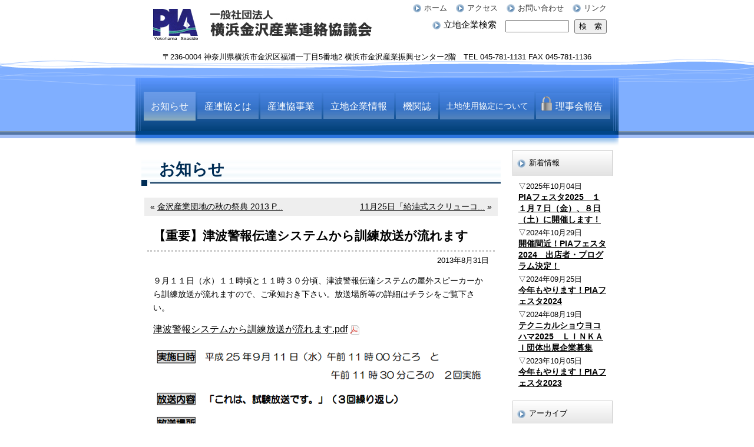

--- FILE ---
content_type: text/html; charset=UTF-8
request_url: http://www.sanrenkyo.jp/archives/5264
body_size: 8062
content:
<!DOCTYPE html>
<html lang="ja">

<meta charset="UTF-8">
<title>  【重要】津波警報伝達システムから訓練放送が流れます | お知らせ | 横浜金沢産業連絡協議会</title>
<meta name="keywords" content="工業団地,産業団地,金沢区,製造業,ものづくり,横浜市,神奈川県" />
<meta name="description" content="横浜金沢産業連絡協議会は、団地産業の振興・発展と、会員企業従業員の福利厚生の充実を図ることなどを目的としています。" />
<link rel="stylesheet" href="http://www.sanrenkyo.jp/wp-content/themes/2010sanrenkyo/style.css" type="text/css" media="all" />

<script type="text/javascript" src="https://ajax.googleapis.com/ajax/libs/jquery/1.7.0/jquery.min.js"></script>
<link href="http://www.sanrenkyo.jp/wp-content/themes/2010sanrenkyo/icon.css" rel="stylesheet" type="text/css" />
<script src="http://www.sanrenkyo.jp/wp-content/themes/2010sanrenkyo/icon.js" language="javascript"></script>
<meta name='robots' content='max-image-preview:large' />
<script type="text/javascript">
/* <![CDATA[ */
window._wpemojiSettings = {"baseUrl":"https:\/\/s.w.org\/images\/core\/emoji\/15.0.3\/72x72\/","ext":".png","svgUrl":"https:\/\/s.w.org\/images\/core\/emoji\/15.0.3\/svg\/","svgExt":".svg","source":{"concatemoji":"http:\/\/www.sanrenkyo.jp\/wp-includes\/js\/wp-emoji-release.min.js?ver=6.5"}};
/*! This file is auto-generated */
!function(i,n){var o,s,e;function c(e){try{var t={supportTests:e,timestamp:(new Date).valueOf()};sessionStorage.setItem(o,JSON.stringify(t))}catch(e){}}function p(e,t,n){e.clearRect(0,0,e.canvas.width,e.canvas.height),e.fillText(t,0,0);var t=new Uint32Array(e.getImageData(0,0,e.canvas.width,e.canvas.height).data),r=(e.clearRect(0,0,e.canvas.width,e.canvas.height),e.fillText(n,0,0),new Uint32Array(e.getImageData(0,0,e.canvas.width,e.canvas.height).data));return t.every(function(e,t){return e===r[t]})}function u(e,t,n){switch(t){case"flag":return n(e,"\ud83c\udff3\ufe0f\u200d\u26a7\ufe0f","\ud83c\udff3\ufe0f\u200b\u26a7\ufe0f")?!1:!n(e,"\ud83c\uddfa\ud83c\uddf3","\ud83c\uddfa\u200b\ud83c\uddf3")&&!n(e,"\ud83c\udff4\udb40\udc67\udb40\udc62\udb40\udc65\udb40\udc6e\udb40\udc67\udb40\udc7f","\ud83c\udff4\u200b\udb40\udc67\u200b\udb40\udc62\u200b\udb40\udc65\u200b\udb40\udc6e\u200b\udb40\udc67\u200b\udb40\udc7f");case"emoji":return!n(e,"\ud83d\udc26\u200d\u2b1b","\ud83d\udc26\u200b\u2b1b")}return!1}function f(e,t,n){var r="undefined"!=typeof WorkerGlobalScope&&self instanceof WorkerGlobalScope?new OffscreenCanvas(300,150):i.createElement("canvas"),a=r.getContext("2d",{willReadFrequently:!0}),o=(a.textBaseline="top",a.font="600 32px Arial",{});return e.forEach(function(e){o[e]=t(a,e,n)}),o}function t(e){var t=i.createElement("script");t.src=e,t.defer=!0,i.head.appendChild(t)}"undefined"!=typeof Promise&&(o="wpEmojiSettingsSupports",s=["flag","emoji"],n.supports={everything:!0,everythingExceptFlag:!0},e=new Promise(function(e){i.addEventListener("DOMContentLoaded",e,{once:!0})}),new Promise(function(t){var n=function(){try{var e=JSON.parse(sessionStorage.getItem(o));if("object"==typeof e&&"number"==typeof e.timestamp&&(new Date).valueOf()<e.timestamp+604800&&"object"==typeof e.supportTests)return e.supportTests}catch(e){}return null}();if(!n){if("undefined"!=typeof Worker&&"undefined"!=typeof OffscreenCanvas&&"undefined"!=typeof URL&&URL.createObjectURL&&"undefined"!=typeof Blob)try{var e="postMessage("+f.toString()+"("+[JSON.stringify(s),u.toString(),p.toString()].join(",")+"));",r=new Blob([e],{type:"text/javascript"}),a=new Worker(URL.createObjectURL(r),{name:"wpTestEmojiSupports"});return void(a.onmessage=function(e){c(n=e.data),a.terminate(),t(n)})}catch(e){}c(n=f(s,u,p))}t(n)}).then(function(e){for(var t in e)n.supports[t]=e[t],n.supports.everything=n.supports.everything&&n.supports[t],"flag"!==t&&(n.supports.everythingExceptFlag=n.supports.everythingExceptFlag&&n.supports[t]);n.supports.everythingExceptFlag=n.supports.everythingExceptFlag&&!n.supports.flag,n.DOMReady=!1,n.readyCallback=function(){n.DOMReady=!0}}).then(function(){return e}).then(function(){var e;n.supports.everything||(n.readyCallback(),(e=n.source||{}).concatemoji?t(e.concatemoji):e.wpemoji&&e.twemoji&&(t(e.twemoji),t(e.wpemoji)))}))}((window,document),window._wpemojiSettings);
/* ]]> */
</script>
<style id='wp-emoji-styles-inline-css' type='text/css'>

	img.wp-smiley, img.emoji {
		display: inline !important;
		border: none !important;
		box-shadow: none !important;
		height: 1em !important;
		width: 1em !important;
		margin: 0 0.07em !important;
		vertical-align: -0.1em !important;
		background: none !important;
		padding: 0 !important;
	}
</style>
<link rel='stylesheet' id='wp-block-library-css' href='http://www.sanrenkyo.jp/wp-includes/css/dist/block-library/style.min.css?ver=6.5' type='text/css' media='all' />
<style id='classic-theme-styles-inline-css' type='text/css'>
/*! This file is auto-generated */
.wp-block-button__link{color:#fff;background-color:#32373c;border-radius:9999px;box-shadow:none;text-decoration:none;padding:calc(.667em + 2px) calc(1.333em + 2px);font-size:1.125em}.wp-block-file__button{background:#32373c;color:#fff;text-decoration:none}
</style>
<style id='global-styles-inline-css' type='text/css'>
body{--wp--preset--color--black: #000000;--wp--preset--color--cyan-bluish-gray: #abb8c3;--wp--preset--color--white: #ffffff;--wp--preset--color--pale-pink: #f78da7;--wp--preset--color--vivid-red: #cf2e2e;--wp--preset--color--luminous-vivid-orange: #ff6900;--wp--preset--color--luminous-vivid-amber: #fcb900;--wp--preset--color--light-green-cyan: #7bdcb5;--wp--preset--color--vivid-green-cyan: #00d084;--wp--preset--color--pale-cyan-blue: #8ed1fc;--wp--preset--color--vivid-cyan-blue: #0693e3;--wp--preset--color--vivid-purple: #9b51e0;--wp--preset--gradient--vivid-cyan-blue-to-vivid-purple: linear-gradient(135deg,rgba(6,147,227,1) 0%,rgb(155,81,224) 100%);--wp--preset--gradient--light-green-cyan-to-vivid-green-cyan: linear-gradient(135deg,rgb(122,220,180) 0%,rgb(0,208,130) 100%);--wp--preset--gradient--luminous-vivid-amber-to-luminous-vivid-orange: linear-gradient(135deg,rgba(252,185,0,1) 0%,rgba(255,105,0,1) 100%);--wp--preset--gradient--luminous-vivid-orange-to-vivid-red: linear-gradient(135deg,rgba(255,105,0,1) 0%,rgb(207,46,46) 100%);--wp--preset--gradient--very-light-gray-to-cyan-bluish-gray: linear-gradient(135deg,rgb(238,238,238) 0%,rgb(169,184,195) 100%);--wp--preset--gradient--cool-to-warm-spectrum: linear-gradient(135deg,rgb(74,234,220) 0%,rgb(151,120,209) 20%,rgb(207,42,186) 40%,rgb(238,44,130) 60%,rgb(251,105,98) 80%,rgb(254,248,76) 100%);--wp--preset--gradient--blush-light-purple: linear-gradient(135deg,rgb(255,206,236) 0%,rgb(152,150,240) 100%);--wp--preset--gradient--blush-bordeaux: linear-gradient(135deg,rgb(254,205,165) 0%,rgb(254,45,45) 50%,rgb(107,0,62) 100%);--wp--preset--gradient--luminous-dusk: linear-gradient(135deg,rgb(255,203,112) 0%,rgb(199,81,192) 50%,rgb(65,88,208) 100%);--wp--preset--gradient--pale-ocean: linear-gradient(135deg,rgb(255,245,203) 0%,rgb(182,227,212) 50%,rgb(51,167,181) 100%);--wp--preset--gradient--electric-grass: linear-gradient(135deg,rgb(202,248,128) 0%,rgb(113,206,126) 100%);--wp--preset--gradient--midnight: linear-gradient(135deg,rgb(2,3,129) 0%,rgb(40,116,252) 100%);--wp--preset--font-size--small: 13px;--wp--preset--font-size--medium: 20px;--wp--preset--font-size--large: 36px;--wp--preset--font-size--x-large: 42px;--wp--preset--spacing--20: 0.44rem;--wp--preset--spacing--30: 0.67rem;--wp--preset--spacing--40: 1rem;--wp--preset--spacing--50: 1.5rem;--wp--preset--spacing--60: 2.25rem;--wp--preset--spacing--70: 3.38rem;--wp--preset--spacing--80: 5.06rem;--wp--preset--shadow--natural: 6px 6px 9px rgba(0, 0, 0, 0.2);--wp--preset--shadow--deep: 12px 12px 50px rgba(0, 0, 0, 0.4);--wp--preset--shadow--sharp: 6px 6px 0px rgba(0, 0, 0, 0.2);--wp--preset--shadow--outlined: 6px 6px 0px -3px rgba(255, 255, 255, 1), 6px 6px rgba(0, 0, 0, 1);--wp--preset--shadow--crisp: 6px 6px 0px rgba(0, 0, 0, 1);}:where(.is-layout-flex){gap: 0.5em;}:where(.is-layout-grid){gap: 0.5em;}body .is-layout-flow > .alignleft{float: left;margin-inline-start: 0;margin-inline-end: 2em;}body .is-layout-flow > .alignright{float: right;margin-inline-start: 2em;margin-inline-end: 0;}body .is-layout-flow > .aligncenter{margin-left: auto !important;margin-right: auto !important;}body .is-layout-constrained > .alignleft{float: left;margin-inline-start: 0;margin-inline-end: 2em;}body .is-layout-constrained > .alignright{float: right;margin-inline-start: 2em;margin-inline-end: 0;}body .is-layout-constrained > .aligncenter{margin-left: auto !important;margin-right: auto !important;}body .is-layout-constrained > :where(:not(.alignleft):not(.alignright):not(.alignfull)){max-width: var(--wp--style--global--content-size);margin-left: auto !important;margin-right: auto !important;}body .is-layout-constrained > .alignwide{max-width: var(--wp--style--global--wide-size);}body .is-layout-flex{display: flex;}body .is-layout-flex{flex-wrap: wrap;align-items: center;}body .is-layout-flex > *{margin: 0;}body .is-layout-grid{display: grid;}body .is-layout-grid > *{margin: 0;}:where(.wp-block-columns.is-layout-flex){gap: 2em;}:where(.wp-block-columns.is-layout-grid){gap: 2em;}:where(.wp-block-post-template.is-layout-flex){gap: 1.25em;}:where(.wp-block-post-template.is-layout-grid){gap: 1.25em;}.has-black-color{color: var(--wp--preset--color--black) !important;}.has-cyan-bluish-gray-color{color: var(--wp--preset--color--cyan-bluish-gray) !important;}.has-white-color{color: var(--wp--preset--color--white) !important;}.has-pale-pink-color{color: var(--wp--preset--color--pale-pink) !important;}.has-vivid-red-color{color: var(--wp--preset--color--vivid-red) !important;}.has-luminous-vivid-orange-color{color: var(--wp--preset--color--luminous-vivid-orange) !important;}.has-luminous-vivid-amber-color{color: var(--wp--preset--color--luminous-vivid-amber) !important;}.has-light-green-cyan-color{color: var(--wp--preset--color--light-green-cyan) !important;}.has-vivid-green-cyan-color{color: var(--wp--preset--color--vivid-green-cyan) !important;}.has-pale-cyan-blue-color{color: var(--wp--preset--color--pale-cyan-blue) !important;}.has-vivid-cyan-blue-color{color: var(--wp--preset--color--vivid-cyan-blue) !important;}.has-vivid-purple-color{color: var(--wp--preset--color--vivid-purple) !important;}.has-black-background-color{background-color: var(--wp--preset--color--black) !important;}.has-cyan-bluish-gray-background-color{background-color: var(--wp--preset--color--cyan-bluish-gray) !important;}.has-white-background-color{background-color: var(--wp--preset--color--white) !important;}.has-pale-pink-background-color{background-color: var(--wp--preset--color--pale-pink) !important;}.has-vivid-red-background-color{background-color: var(--wp--preset--color--vivid-red) !important;}.has-luminous-vivid-orange-background-color{background-color: var(--wp--preset--color--luminous-vivid-orange) !important;}.has-luminous-vivid-amber-background-color{background-color: var(--wp--preset--color--luminous-vivid-amber) !important;}.has-light-green-cyan-background-color{background-color: var(--wp--preset--color--light-green-cyan) !important;}.has-vivid-green-cyan-background-color{background-color: var(--wp--preset--color--vivid-green-cyan) !important;}.has-pale-cyan-blue-background-color{background-color: var(--wp--preset--color--pale-cyan-blue) !important;}.has-vivid-cyan-blue-background-color{background-color: var(--wp--preset--color--vivid-cyan-blue) !important;}.has-vivid-purple-background-color{background-color: var(--wp--preset--color--vivid-purple) !important;}.has-black-border-color{border-color: var(--wp--preset--color--black) !important;}.has-cyan-bluish-gray-border-color{border-color: var(--wp--preset--color--cyan-bluish-gray) !important;}.has-white-border-color{border-color: var(--wp--preset--color--white) !important;}.has-pale-pink-border-color{border-color: var(--wp--preset--color--pale-pink) !important;}.has-vivid-red-border-color{border-color: var(--wp--preset--color--vivid-red) !important;}.has-luminous-vivid-orange-border-color{border-color: var(--wp--preset--color--luminous-vivid-orange) !important;}.has-luminous-vivid-amber-border-color{border-color: var(--wp--preset--color--luminous-vivid-amber) !important;}.has-light-green-cyan-border-color{border-color: var(--wp--preset--color--light-green-cyan) !important;}.has-vivid-green-cyan-border-color{border-color: var(--wp--preset--color--vivid-green-cyan) !important;}.has-pale-cyan-blue-border-color{border-color: var(--wp--preset--color--pale-cyan-blue) !important;}.has-vivid-cyan-blue-border-color{border-color: var(--wp--preset--color--vivid-cyan-blue) !important;}.has-vivid-purple-border-color{border-color: var(--wp--preset--color--vivid-purple) !important;}.has-vivid-cyan-blue-to-vivid-purple-gradient-background{background: var(--wp--preset--gradient--vivid-cyan-blue-to-vivid-purple) !important;}.has-light-green-cyan-to-vivid-green-cyan-gradient-background{background: var(--wp--preset--gradient--light-green-cyan-to-vivid-green-cyan) !important;}.has-luminous-vivid-amber-to-luminous-vivid-orange-gradient-background{background: var(--wp--preset--gradient--luminous-vivid-amber-to-luminous-vivid-orange) !important;}.has-luminous-vivid-orange-to-vivid-red-gradient-background{background: var(--wp--preset--gradient--luminous-vivid-orange-to-vivid-red) !important;}.has-very-light-gray-to-cyan-bluish-gray-gradient-background{background: var(--wp--preset--gradient--very-light-gray-to-cyan-bluish-gray) !important;}.has-cool-to-warm-spectrum-gradient-background{background: var(--wp--preset--gradient--cool-to-warm-spectrum) !important;}.has-blush-light-purple-gradient-background{background: var(--wp--preset--gradient--blush-light-purple) !important;}.has-blush-bordeaux-gradient-background{background: var(--wp--preset--gradient--blush-bordeaux) !important;}.has-luminous-dusk-gradient-background{background: var(--wp--preset--gradient--luminous-dusk) !important;}.has-pale-ocean-gradient-background{background: var(--wp--preset--gradient--pale-ocean) !important;}.has-electric-grass-gradient-background{background: var(--wp--preset--gradient--electric-grass) !important;}.has-midnight-gradient-background{background: var(--wp--preset--gradient--midnight) !important;}.has-small-font-size{font-size: var(--wp--preset--font-size--small) !important;}.has-medium-font-size{font-size: var(--wp--preset--font-size--medium) !important;}.has-large-font-size{font-size: var(--wp--preset--font-size--large) !important;}.has-x-large-font-size{font-size: var(--wp--preset--font-size--x-large) !important;}
.wp-block-navigation a:where(:not(.wp-element-button)){color: inherit;}
:where(.wp-block-post-template.is-layout-flex){gap: 1.25em;}:where(.wp-block-post-template.is-layout-grid){gap: 1.25em;}
:where(.wp-block-columns.is-layout-flex){gap: 2em;}:where(.wp-block-columns.is-layout-grid){gap: 2em;}
.wp-block-pullquote{font-size: 1.5em;line-height: 1.6;}
</style>
<link rel="https://api.w.org/" href="http://www.sanrenkyo.jp/wp-json/" /><link rel="alternate" type="application/json" href="http://www.sanrenkyo.jp/wp-json/wp/v2/posts/5264" /><link rel="EditURI" type="application/rsd+xml" title="RSD" href="http://www.sanrenkyo.jp/xmlrpc.php?rsd" />
<meta name="generator" content="WordPress 6.5" />
<link rel="canonical" href="http://www.sanrenkyo.jp/archives/5264" />
<link rel='shortlink' href='http://www.sanrenkyo.jp/?p=5264' />
<link rel="alternate" type="application/json+oembed" href="http://www.sanrenkyo.jp/wp-json/oembed/1.0/embed?url=http%3A%2F%2Fwww.sanrenkyo.jp%2Farchives%2F5264" />
<link rel="alternate" type="text/xml+oembed" href="http://www.sanrenkyo.jp/wp-json/oembed/1.0/embed?url=http%3A%2F%2Fwww.sanrenkyo.jp%2Farchives%2F5264&#038;format=xml" />
<meta name="generator" content="Custom Login v3.2.15" />
<script type="text/javascript">function initialize() { }</script>
</head>
<body class="post-template-default single single-post postid-5264 single-format-standard category-4" >
<div id="base">
<div id="header">
	<div id="header_menu_01">
	<ul>	<li class="home-item"><a href="http://www.sanrenkyo.jp/" title="ホーム"><img src="http://www.sanrenkyo.jp/wp-content/themes/2010sanrenkyo/images/icon_01.jpg" alt="ホーム" />ホーム</a></li>
		<li class="page_item page-item-22"><a href="http://www.sanrenkyo.jp/_0070"><img src="http://www.sanrenkyo.jp/wp-content/themes/2010sanrenkyo/images/icon_01.jpg" alt="アクセス" />アクセス</a></li>
	<li class="menu_01"><a href="http://www.sanrenkyo.jp/mailform/" title="お問い合わせ"><img src="http://www.sanrenkyo.jp/wp-content/themes/2010sanrenkyo/images/icon_01.jpg" alt="お問い合わせ" />お問い合わせ</a></li>
	<li class="page_item page-item-24"><a href="http://www.sanrenkyo.jp/_0080"><img src="http://www.sanrenkyo.jp/wp-content/themes/2010sanrenkyo/images/icon_01.jpg" alt="リンク" />リンク</a></li>
</ul></div>

	<div id="header_left">
	<h1><a href="http://www.sanrenkyo.jp/" title="横浜金沢産業連絡協議会 会員企業の英知を結集して団地産業の振興・発展、会員従業員の福利厚生の充実を図ります。"><img src="http://www.sanrenkyo.jp/wp-content/themes/2010sanrenkyo/images/logo_01.jpg" alt="横浜金沢産業連絡協議会" /></a></h1></div>
		<div id="header_right"><img src="http://www.sanrenkyo.jp/wp-content/themes/2010sanrenkyo/images/icon_01.jpg" alt="立地企業検索" /><span>立地企業検索</span><form id='feas-searchform-1' action='http://www.sanrenkyo.jp/' method='get'  >
<input type='text' name='s_keyword_0' id='feas_1_0' class='feas_archive_freeword' value=''   />
<input type='submit' name='searchbutton' id='feas-submit-button-1' class='feas-submit-button' value='検　索' />

<input type='hidden' name='csp' value='search_add' />
<input type='hidden' name='feadvns_max_line_1' value='1' />
<input type='hidden' name='fe_form_no' value='1' />
</form>
</div>
	
	<div id="header-bottom">〒236-0004 神奈川県横浜市金沢区福浦一丁目5番地2 横浜市金沢産業振興センター2階　TEL 045-781-1131 FAX 045-781-1136</div></div>

<div id="menu_02_common">	<ul>	<li class="cat-item cat-item-4"><a href="http://www.sanrenkyo.jp/menu/_1000">お知らせ</a>
</li>
<li class="page_item page-item-2"><a href="http://www.sanrenkyo.jp/_0010">産連協とは</a></li>
	<li class="cat-item cat-item-11"><a href="http://www.sanrenkyo.jp/menu/_0020">産連協事業</a>
</li>
<li class="page_item page-item-26"><a href="http://www.sanrenkyo.jp/_0030">立地企業情報</a></li>
	<li class="cat-item cat-item-5"><a href="http://www.sanrenkyo.jp/menu/_0040">機関誌</a>
</li>
<li class="page_item page-item-64"><a href="http://www.sanrenkyo.jp/_0050">土地使用協定について</a></li>
	<li class="cat-item cat-item-6"><a href="http://www.sanrenkyo.jp/menu/_0060">理事会報告</a>
</li>
</ul></div>

<div id="main">
<div id="content">




<div class="narrowcolumn">

	
		<h1 class="title">お知らせ</h1>

		<div class="navigation_top">
			<div class="alignleft"><p>&laquo; <a href="http://www.sanrenkyo.jp/archives/5235" title="金沢産業団地の秋の祭典 2013 PIAフェスタ 10月4日（金）～5日（土）開催！">金沢産業団地の秋の祭典 2013 P...</a></p></div>
			<div class="alignright"><p><a href="http://www.sanrenkyo.jp/archives/5275" title="11月25日「給油式スクリューコンプレッサーシステム省エネセミナー」を開催します！">11月25日「給油式スクリューコ...</a> &raquo;</p></div></div>

		<div class="post-5264 post type-post status-publish format-standard hentry category-_1000" id="post-5264">
		<h3 class="post_title">【重要】津波警報伝達システムから訓練放送が流れます</h3>
		<div class="the_time"><p>2013年8月31日</p></div>
		<div class="entry"><p>９月１１日（水）１１時頃と１１時３０分頃、津波警報伝達システムの屋外スピーカーから訓練放送が流れますので、ご承知おき下さい。放送場所等の詳細はチラシをご覧下さい。</p>
<div id="scid:71DAE225-7A86-476b-AB02-93AD817CAA63:6a4efe0f-ebcf-4228-ad21-f1b2fc2ed2b4" class="wlWriterEditableSmartContent" style="float: none; padding-bottom: 0px; padding-top: 0px; padding-left: 0px; margin: 0px; display: inline; padding-right: 0px"><a href="http://www.sanrenkyo.jp/wp-content/uploads/2013/08/shiken.pdf" target="_blank">津波警報システムから訓練放送が流れます.pdf</a></div>
<p><a href="http://www.sanrenkyo.jp/wp-content/uploads/2013/08/image2.png"><img fetchpriority="high" decoding="async" title="image" style="border-top: 0px; border-right: 0px; background-image: none; border-bottom: 0px; padding-top: 0px; padding-left: 0px; border-left: 0px; display: inline; padding-right: 0px" border="0" alt="image" src="http://www.sanrenkyo.jp/wp-content/uploads/2013/08/image_thumb2.png" width="560" height="551" /></a></p>
</div></div>

		<div class="navigation_bottom">
			<div class="alignleft"><p>&laquo; <a href="http://www.sanrenkyo.jp/archives/5235" title="金沢産業団地の秋の祭典 2013 PIAフェスタ 10月4日（金）～5日（土）開催！">金沢産業団地の秋の祭典 2013 P...</a></p></div>
			<div class="alignright"><p><a href="http://www.sanrenkyo.jp/archives/5275" title="11月25日「給油式スクリューコンプレッサーシステム省エネセミナー」を開催します！">11月25日「給油式スクリューコ...</a> &raquo;</p></div></div>

	



</div>
<div id="sidebar">
<ul class="side_menu_common">
<li id="execphp-2" class="widget widget_execphp">			<div class="execphpwidget"></div>
		</li>
<li id="execphp-3" class="widget widget_execphp">			<div class="execphpwidget"></div>
		</li>
<li id="execphp-4" class="widget widget_execphp">			<div class="execphpwidget"></div>
		</li>
<li id="execphp-5" class="widget widget_execphp">			<div class="execphpwidget"><div class="title_01">新着情報</div>
<div class="sidebar_newentry">
<ul>
<li class="post-6663 post type-post status-publish format-standard hentry category-_1000" id="post-6663">
	▽2025年10月04日	<h2> <a href="http://www.sanrenkyo.jp/archives/6663" rel="bookmark">PIAフェスタ2025　１１月７日（金）、８日（土）に開催します！</a></h2></li>
<li class="post-6620 post type-post status-publish format-standard hentry category-_1000" id="post-6620">
	▽2024年10月29日	<h2> <a href="http://www.sanrenkyo.jp/archives/6620" rel="bookmark">開催間近！PIAフェスタ2024　出店者・プログラム決定！</a></h2></li>
<li class="post-6606 post type-post status-publish format-standard hentry category-_1000" id="post-6606">
	▽2024年09月25日	<h2> <a href="http://www.sanrenkyo.jp/archives/6606" rel="bookmark">今年もやります！PIAフェスタ2024</a></h2></li>
<li class="post-6599 post type-post status-publish format-standard hentry category-_1000" id="post-6599">
	▽2024年08月19日	<h2> <a href="http://www.sanrenkyo.jp/archives/6599" rel="bookmark">テクニカルショウヨコハマ2025　ＬＩＮＫＡＩ団体出展企業募集</a></h2></li>
<li class="post-6537 post type-post status-publish format-standard hentry category-_1000" id="post-6537">
	▽2023年10月05日	<h2> <a href="http://www.sanrenkyo.jp/archives/6537" rel="bookmark">今年もやります！PIAフェスタ2023</a></h2></li>
</ul>
</div>
</div>
		</li>
<li id="execphp-6" class="widget widget_execphp">			<div class="execphpwidget"><div class="title_02">
アーカイブ</div>
<ul class="archives">
	<li><a href='http://www.sanrenkyo.jp/archives/date/2025/10?cat=4'>2025年10月</a>&nbsp;(1)</li>
	<li><a href='http://www.sanrenkyo.jp/archives/date/2024/10?cat=4'>2024年10月</a>&nbsp;(1)</li>
	<li><a href='http://www.sanrenkyo.jp/archives/date/2024/09?cat=4'>2024年9月</a>&nbsp;(1)</li>
	<li><a href='http://www.sanrenkyo.jp/archives/date/2024/08?cat=4'>2024年8月</a>&nbsp;(1)</li>
	<li><a href='http://www.sanrenkyo.jp/archives/date/2023/10?cat=4'>2023年10月</a>&nbsp;(1)</li>
	<li><a href='http://www.sanrenkyo.jp/archives/date/2022/10?cat=4'>2022年10月</a>&nbsp;(1)</li>
	<li><a href='http://www.sanrenkyo.jp/archives/date/2020/09?cat=4'>2020年9月</a>&nbsp;(1)</li>
	<li><a href='http://www.sanrenkyo.jp/archives/date/2018/10?cat=4'>2018年10月</a>&nbsp;(1)</li>
	<li><a href='http://www.sanrenkyo.jp/archives/date/2018/09?cat=4'>2018年9月</a>&nbsp;(2)</li>
	<li><a href='http://www.sanrenkyo.jp/archives/date/2018/02?cat=4'>2018年2月</a>&nbsp;(1)</li>
	<li><a href='http://www.sanrenkyo.jp/archives/date/2017/10?cat=4'>2017年10月</a>&nbsp;(1)</li>
	<li><a href='http://www.sanrenkyo.jp/archives/date/2017/02?cat=4'>2017年2月</a>&nbsp;(1)</li>
	<li><a href='http://www.sanrenkyo.jp/archives/date/2016/10?cat=4'>2016年10月</a>&nbsp;(1)</li>
	<li><a href='http://www.sanrenkyo.jp/archives/date/2016/01?cat=4'>2016年1月</a>&nbsp;(1)</li>
	<li><a href='http://www.sanrenkyo.jp/archives/date/2015/10?cat=4'>2015年10月</a>&nbsp;(2)</li>
	<li><a href='http://www.sanrenkyo.jp/archives/date/2015/08?cat=4'>2015年8月</a>&nbsp;(2)</li>
	<li><a href='http://www.sanrenkyo.jp/archives/date/2015/02?cat=4'>2015年2月</a>&nbsp;(3)</li>
	<li><a href='http://www.sanrenkyo.jp/archives/date/2014/10?cat=4'>2014年10月</a>&nbsp;(1)</li>
	<li><a href='http://www.sanrenkyo.jp/archives/date/2014/02?cat=4'>2014年2月</a>&nbsp;(2)</li>
	<li><a href='http://www.sanrenkyo.jp/archives/date/2014/01?cat=4'>2014年1月</a>&nbsp;(1)</li>
	<li><a href='http://www.sanrenkyo.jp/archives/date/2013/11?cat=4'>2013年11月</a>&nbsp;(2)</li>
	<li><a href='http://www.sanrenkyo.jp/archives/date/2013/08?cat=4'>2013年8月</a>&nbsp;(2)</li>
	<li><a href='http://www.sanrenkyo.jp/archives/date/2012/10?cat=4'>2012年10月</a>&nbsp;(1)</li>
	<li><a href='http://www.sanrenkyo.jp/archives/date/2012/09?cat=4'>2012年9月</a>&nbsp;(4)</li>
	<li><a href='http://www.sanrenkyo.jp/archives/date/2012/07?cat=4'>2012年7月</a>&nbsp;(3)</li>
	<li><a href='http://www.sanrenkyo.jp/archives/date/2012/06?cat=4'>2012年6月</a>&nbsp;(2)</li>
	<li><a href='http://www.sanrenkyo.jp/archives/date/2012/04?cat=4'>2012年4月</a>&nbsp;(4)</li>
	<li><a href='http://www.sanrenkyo.jp/archives/date/2012/03?cat=4'>2012年3月</a>&nbsp;(3)</li>
	<li><a href='http://www.sanrenkyo.jp/archives/date/2012/02?cat=4'>2012年2月</a>&nbsp;(2)</li>
	<li><a href='http://www.sanrenkyo.jp/archives/date/2011/12?cat=4'>2011年12月</a>&nbsp;(1)</li>
	<li><a href='http://www.sanrenkyo.jp/archives/date/2011/09?cat=4'>2011年9月</a>&nbsp;(2)</li>
	<li><a href='http://www.sanrenkyo.jp/archives/date/2011/03?cat=4'>2011年3月</a>&nbsp;(3)</li>
	<li><a href='http://www.sanrenkyo.jp/archives/date/2010/09?cat=4'>2010年9月</a>&nbsp;(2)</li>
	<li><a href='http://www.sanrenkyo.jp/archives/date/2010/08?cat=4'>2010年8月</a>&nbsp;(2)</li>
	<li><a href='http://www.sanrenkyo.jp/archives/date/2010/04?cat=4'>2010年4月</a>&nbsp;(2)</li>
</ul>
</div>
		</li>
<li id="execphp-7" class="widget widget_execphp">			<div class="execphpwidget"><ul><li class="home-item"><a href="http://www.sanrenkyo.jp/">ホーム</a></li></ul></div>
		</li>
<li id="execphp-8" class="widget widget_execphp">			<div class="execphpwidget"><ul class="menu"><li class="maps"><a href="http://www.sanrenkyo.jp/?page_id=26">全体ブロックマップ</a></li><li class="page_item page-item-62"><a href="http://www.sanrenkyo.jp/_0030/_0031">50音順表示</a></li>
<li class="page_item page-item-63"><a href="http://www.sanrenkyo.jp/_0030/_0032">キーワード検索</a></li>
</ul>
<ul><li class="page_item page-item-29"><a href="http://www.sanrenkyo.jp/_0030/01block">1ブロック</a></li>
<li class="page_item page-item-30"><a href="http://www.sanrenkyo.jp/_0030/02block">2ブロック</a></li>
<li class="page_item page-item-31"><a href="http://www.sanrenkyo.jp/_0030/03block">3ブロック</a></li>
<li class="page_item page-item-32"><a href="http://www.sanrenkyo.jp/_0030/04block">4ブロック</a></li>
<li class="page_item page-item-37"><a href="http://www.sanrenkyo.jp/_0030/05block">5ブロック</a></li>
<li class="page_item page-item-39"><a href="http://www.sanrenkyo.jp/_0030/06block">6ブロック</a></li>
<li class="page_item page-item-41"><a href="http://www.sanrenkyo.jp/_0030/07block">7ブロック</a></li>
<li class="page_item page-item-43"><a href="http://www.sanrenkyo.jp/_0030/08block">8ブロック</a></li>
<li class="page_item page-item-45"><a href="http://www.sanrenkyo.jp/_0030/09block">9ブロック</a></li>
</ul>
<ul><li class="page_item page-item-47"><a href="http://www.sanrenkyo.jp/_0030/10block">10ブロック</a></li>
<li class="page_item page-item-49"><a href="http://www.sanrenkyo.jp/_0030/11block">11ブロック</a></li>
<li class="page_item page-item-51"><a href="http://www.sanrenkyo.jp/_0030/12block">12ブロック</a></li>
<li class="page_item page-item-53"><a href="http://www.sanrenkyo.jp/_0030/13block">13ブロック</a></li>
<li class="page_item page-item-55"><a href="http://www.sanrenkyo.jp/_0030/14block">14ブロック</a></li>
<li class="page_item page-item-57"><a href="http://www.sanrenkyo.jp/_0030/15block">15ブロック</a></li>
<li class="page_item page-item-59"><a href="http://www.sanrenkyo.jp/_0030/16block">16ブロック</a></li>
</ul>
</div>
		</li>
</ul></div>
</div></div><div id="footer"><p class="copyright">Copyright &copy; 2010 横浜金沢産業連絡協議会 All Rights Reserved.</p></div></div>
<script type="text/javascript" src="http://www.sanrenkyo.jp/wp-includes/js/jquery/jquery.min.js?ver=3.7.1" id="jquery-core-js"></script>
<script type="text/javascript" src="http://www.sanrenkyo.jp/wp-includes/js/jquery/jquery-migrate.min.js?ver=3.4.1" id="jquery-migrate-js"></script>
<script type="text/javascript" src="http://www.sanrenkyo.jp/wp-includes/js/dist/vendor/wp-polyfill-inert.min.js?ver=3.1.2" id="wp-polyfill-inert-js"></script>
<script type="text/javascript" src="http://www.sanrenkyo.jp/wp-includes/js/dist/vendor/regenerator-runtime.min.js?ver=0.14.0" id="regenerator-runtime-js"></script>
<script type="text/javascript" src="http://www.sanrenkyo.jp/wp-includes/js/dist/vendor/wp-polyfill.min.js?ver=3.15.0" id="wp-polyfill-js"></script>
<script type="text/javascript" src="http://www.sanrenkyo.jp/wp-includes/js/dist/hooks.min.js?ver=2810c76e705dd1a53b18" id="wp-hooks-js"></script>
<script type="text/javascript" src="http://www.sanrenkyo.jp/wp-content/plugins/fe-advanced-search/feas.js?ver=1.0" id="feas-js"></script>
<script type="text/javascript" src="http://www.sanrenkyo.jp/wp-content/plugins/fe-advanced-search/ajax_filtering.js?ver=1.1" id="ajax_filtering-js"></script>
<script type="text/javascript">
<!--
document.write("<img src='http://www.sanrenkyo.jp/acc/acclog.cgi?");
document.write("referrer="+document.referrer+"&");
document.write("width="+screen.width+"&");
document.write("height="+screen.height+"&");
document.write("color="+screen.colorDepth+"'>");
// -->
</script>
</body>
</html>

--- FILE ---
content_type: text/css
request_url: http://www.sanrenkyo.jp/wp-content/themes/2010sanrenkyo/style.css
body_size: 8596
content:
@charset "utf-8";
/*
Theme Name: 産連協
Theme URI: http://www.sanrenkyo.jp/
Description: 専用テンプレート
Author: KKI
Author URI: http://www.kki.co.jp/
*/

/*　共通　*/
p, table th, table td {
	line-height: 150%;
	}

a, a:link {
	color: #000000;
	}
a:visited {
	color: #000000;
	}
a:active {
	color: #000000;
	}
a:hover {
	color: #FF0000;
	text-decoration: underline;
	}

img {
	border: none;
	}

.alignright {
	float: right;
	}

.alignleft {
	float: left;
	}

h1, h2, h3, h4, h5, h6, ul, ol, p, span, small, table, address, select,
.countdown, .member, .time, .reg, .wlWriterEditableSmartContent, #header-bottom {
	font-family: "Osaka", "メイリオ", "Meiryo", "ＭＳ Ｐゴシック", sans-serif;
	}

h1, h2, h3, h4, h5, h6, hr {
	clear: both;
	}

h1 {
	font-size: 200%;
	}

h2 {
	font-size: 180%;
	}

h3 {
	font-size: 160%;
	}

h4 {
	font-size: 140%;
	}

h5 {
	font-size: 120%;
	}

h6 {
	font-size: 120%;
	}

p font {
	line-height: 130%;
	}

.new_up_new {
	color: red;
	font-size: 70%;
	font-weight: normal;
	margin-right: 5px;
	}

.new_up_up {
	color: blue;
	font-size: 70%;
	font-weight: normal;
	margin-right: 5px;
	}

.error {
	color: #FF0000;
	font-size: 120%;
	margin: 35px auto 0px 15px;
	padding: 0px 0px 0px 0px;
	}

.member {
/*border: 1px solid #EEEEEE;*/
	width: 800px;
	height: 100%;
	color: #FF0000;
	font-size: 80%;
	text-align: right;
	margin: 0px auto 0px auto;
	padding: 5px 20px 5px 0px;
	background: #FFECEC;
	}

#base:after, #main:after, #content:after, .widecolumn:after, .narrowcolumn:after,
#header:after, #sidebar:after, #footer:after,
#menu_02_common:after, #menu_02_home:after,
.navigation_top:after, .navigation_bottom:after,
.post:after, .entry:after, .post_thumb:after, .post_thumb_none:after,
.menu-content-menu-container:after,
.menu-50-list-container:after,
body.page .widecolumn .block:after,
body.page.page-id-62 .widecolumn .left:after,
body.page.page-id-62 .widecolumn .center:after,
body.page.page-id-62 .widecolumn .right:after,
body.page .widecolumn ol.block_list_01:after,
body.page .widecolumn ol.block_list_02:after,
body.page .widecolumn ol.block_list_03:after,
body.page .widecolumn ol.block_list_04:after {
	content: "";
	display: block;
	clear: both;
	}

body {
	margin: 0px auto 0px auto;
	padding: 0px 0px 0px 0px;
/*	background-position: 0px 20px;*/
	}

#base {
/*border: 1px solid #EEEEEE;*/
/*	width: 820px;*/
	height: 100%;
	margin: 0px auto 0px auto;
	padding: 0px 0px 0px 0px;
	background: url(http://www.sanrenkyo.jp/wp-content/themes/2010sanrenkyo/images/bg_body.jpg) top repeat-x;
	}

#main {
/*border: 1px solid #CCCCCC;*/
	clear: both;
	width: 820px;
	height: 100%;
	margin: 0px auto 0px auto;
	padding: 0px 0px 0px 0px;
	}

#content {
/*border: 1px solid #EEEEEE;*/
/*	width: 810px;*/
	height: 100%;
	margin: 0px auto 0px auto;
	padding: 0px 0px 0px 0px;
	}

.widecolumn {
/*border: 1px solid #EEEEEE;*/
	height: 100%;
	margin: 0px 10px 0px 10px;
	padding: 0px 0px 0px 0px;
	}

.narrowcolumn {
/*border: 1px solid #EEEEEE;*/
	float: left;
	width: 610px;
	height: 100%;
	margin: 0px 10px 0px 10px;
	padding: 0px 0px 0px 0px;
	}

.wlWriterEditableSmartContent a {
	margin: 0px 10px 0px 10px;
	}



/*　ヘッダー　*/
#header {
/*border: 1px solid #FF0000;*/
	width: 820px;
	height: 133px;
	margin: 0px auto 0px auto;
	padding: 0px 0px 0px 0px;
	}

/*　ヘッダー・上部メニュー　*/
#header #header_menu_01 {
/*border: 1px solid #EEEEEE;*/
/*	height: 100%;*/
	float: right;
	width: 390px;
	margin: 0px auto 0px auto;
	padding: 5px 0px 0px 0px;
	}

#header #header_menu_01 ul {
	float: right;
	list-style-type: none;
	margin: 0px 20px 0px auto;
	padding: 0px 0px 0px 0px;
	}

#header #header_menu_01 ul li {
/*border: 1px solid #FF0000;*/
	float: left;
/*	height: 23px;*/
	font-size: 13px;
/*	text-align: center;*/
	margin: 0px auto 0px 15px;
	padding: 0px 0px 0px 0px;
	}

#header #header_menu_01 ul li img {
	vertical-align: middle;
	margin: 0px 5px 0px auto;
	padding: 0px 0px 2px 0px;
	}

#header #header_menu_01 ul li a,
#header #header_menu_01 ul li a:link,
#header #header_menu_01 ul li a:visited,
#header #header_menu_01 ul a:active {
	color: #333333;
	text-decoration: none;
	}

#header #header_menu_01 ul li.page_item.current_page_item a,
#header #header_menu_01 ul li.page_item.current_page_item a:link,
#header #header_menu_01 ul li.page_item.current_page_item a:visited,
#header #header_menu_01 ul li.page_item.current_page_item a:active {
	color: #FF0000;
	}

#header #header_menu_01 ul li a:hover,
#header #header_menu_01 ul li.page_item.current_page_item {
	color: #FF0000;
	text-decoration: underline;
	}

/*　ヘッダー・左　*/
#header #header_left {
/*border: 1px solid #CCCCCC;*/
	float: left;
	margin: 0px auto 0px auto;
	padding: 15px 0px 0px 0px;
	}

#header #header_left h1 {
/*border: 1px solid #CCCCCC;*/
/*	line-height: 100%;*/
	line-height: 100%;
	margin: 0px auto 0px 30px;
	padding: 0px 0px 0px 0px;
	}

#header #header_left h1 img {
	margin: 0px auto 0px auto;
	padding: 0px 0px 0px 0px;
	}

/*　ヘッダー・右　*/
#header #header_right {
/*border: 1px solid #CCCCCC;*/
	float: right;
	font-size: 15px;
	text-align: right;
	margin: 10px 20px 0px auto;
	padding: 0px 0px 0px 0px;
	}

#header #header_right img {
	vertical-align: middle;
	margin: 0px 5px 0px auto;
	padding: 0px 0px 2px 0px;
	}

#header #header_right span {
	margin-right: 10px;
	}

#header #header_right #feas-searchform-1 {
	float: right;
	background-color: #FFFFFF;
	border: none;
	padding: 0px;
	}

#header #header_right #feas-searchform^1 label {
	font-weight: bold;
	}

#header #header_right #feas-searchform-1 input,
#header #header_right #feas-searchform-1 select {
	margin-left: 5px;
	}

#header #header_right #feas-searchform-1 input[type="text"] {
	width: 100px;
	}

/*　ヘッダー・ボトム　*/
#header #header-bottom {
/*border: 1px solid #CCCCCC;*/
	clear: both;
	font-size: 13px;
	text-align: center;
	margin: 0px auto 0px auto;
	padding: 15px 0px 0px 0px;
	}

/*　ヘッダー・ボトムメニュー　*/
#menu_02_common, #menu_02_home {
/*border: 1px solid #CCCCCC;*/
	clear: both;
	width: 820px;
	height: 100%;
	margin: 0px auto 0px auto;
	padding: 0px 0px 0px 0px;
	}

#menu_02_common,
body.search #menu_02_home {
	height: 122px;
	margin: 0px auto 0px auto;
	padding: 0px 0px 0px 0px;
	background: url(http://www.sanrenkyo.jp/wp-content/themes/2010sanrenkyo/images/bg_menu_02_common.jpg) no-repeat;
	}

#menu_02_home {
	height: 102px;
	margin: 0px auto 0px auto;
	padding: 0px 0px 0px 0px;
	background: url(http://www.sanrenkyo.jp/wp-content/themes/2010sanrenkyo/images/bg_menu_02_home.jpg) no-repeat;
	}

#menu_02_common ul,
#menu_02_home ul {
/*border: 1px solid #CCCCCC;*/
	list-style-type: none;
	margin: 0px auto 0px auto;
	padding: 23px 0px 0px 14px;
	}

#menu_02_common ul li,
#menu_02_home ul li {
/*border: 1px solid #EEEEEE;*/
	float: left;
/*	height: 23px;*/
	font-size: 16px;
/*	text-align: center;*/
	margin: 0px 3px 0px auto;
	padding: 15px 0px 15px 0px;
/*	background: url(http://www.sanrenkyo.jp/wp-content/themes/2010sanrenkyo/images/bg_menu_02.jpg) no-repeat;*/
	}

#menu_02_common ul li.page_item.page-item-64,
#menu_02_home ul li.page_item.page-item-64 {
	font-size: 14px;
	padding: 16px 0px 15px 0px;
	}

#menu_02_common ul li a,
#menu_02_common ul li a:link,
#menu_02_home ul li a,
#menu_02_home ul li a:link,
#menu_02_common ul li a:visited,
#menu_02_home ul li a:visited,
#menu_02_common ul li a:active,
#menu_02_home ul li a:active {
	color: #FFFFFF;
	text-decoration: none;
/*	padding: 14px 14px 13px 14px;*/
	padding: 14px 12px 13px 12px;
	background: url(http://www.sanrenkyo.jp/wp-content/themes/2010sanrenkyo/images/bg_menu_02.jpg) bottom no-repeat;
	}

#menu_02_common ul li.page_item.page-item-64 a,
#menu_02_common ul li.page_item.page-item-64 a:link,
#menu_02_home ul li.page_item.page-item-64 a,
#menu_02_home ul li.page_item.page-item-64 a:link,
#menu_02_common ul li.page_item.page-item-64 a:visited,
#menu_02_home ul li.page_item.page-item-64 a:visited,
#menu_02_common ul li.page_item.page-item-64 a:active,
#menu_02_home ul li.page_item.page-item-64 a:active {
	padding: 16px 10px 15px 10px;
	}

#menu_02_common ul li.cat-item.cat-item-6 a,
#menu_02_common ul li.cat-item.cat-item-6 a:link,
#menu_02_home ul li.cat-item.cat-item-6 a,
#menu_02_home ul li.cat-item.cat-item-6 a:link,
#menu_02_common ul li.cat-item.cat-item-6 a:visited,
#menu_02_home ul li.cat-item.cat-item-6 a:visited,
#menu_02_common ul li.cat-item.cat-item-6 a:active,
#menu_02_home ul li.cat-item.cat-item-6 a:active {
	padding-left: 33px;
	padding-right: 13px;
	background: url(http://www.sanrenkyo.jp/wp-content/themes/2010sanrenkyo/images/bg_menu_03.jpg) bottom left no-repeat;
	}

#menu_02_common ul li a:hover, #menu_02_home ul li a:hover {
	color: #FFFFFF;
	text-decoration: underline;
/*	padding: 14px 17px 13px 17px;*/
	background: url(http://www.sanrenkyo.jp/wp-content/themes/2010sanrenkyo/images/bg_menu_02_hover.jpg) bottom left no-repeat;
	}

#menu_02_common ul li.cat-item.cat-item-6 a:hover,
#menu_02_home ul li.cat-item.cat-item-6 a:hover {
	padding-left: 33px;
	padding-right: 12px;
	background: url(http://www.sanrenkyo.jp/wp-content/themes/2010sanrenkyo/images/bg_menu_03_hover.jpg) bottom left no-repeat;
	}
#menu_02_common ul li.cat-item.current-cat a,
#menu_02_common ul li.cat-item.current-cat a:link,
#menu_02_common ul li.cat-item.current-cat-parent a,
#menu_02_common ul li.cat-item.current-cat-parent a:link,
#menu_02_common ul li.page_item.current_page_item a,
#menu_02_common ul li.page_item.current_page_item a:link,
#menu_02_common ul li.page_item.current_page_parent a,
#menu_02_common ul li.page_item.current_page_parent a:link,
body.single.category-3 #menu_02_common ul li.cat-item.cat-item-11 a,
body.single.category-3 #menu_02_common ul li.cat-item.cat-item-11 a:link,
body.single.category-4 #menu_02_common ul li.cat-item.cat-item-4 a,
body.single.category-4 #menu_02_common ul li.cat-item.cat-item-4 a:link,
body.archive.category-0040 #menu_02_common ul li.cat-item.cat-item-5 a,
body.archive.category-0040 #menu_02_common ul li.cat-item.cat-item-5 a:link,
body.single.category-5 #menu_02_common ul li.cat-item.cat-item-5 a,
body.single.category-5 #menu_02_common ul li.cat-item.cat-item-5 a:link,
body.archive.category-0060 #menu_02_common ul li.cat-item.cat-item-6 a,
body.archive.category-0060 #menu_02_common ul li.cat-item.cat-item-6 a:link,
body.single.category-6 #menu_02_common ul li.cat-item.cat-item-6 a,
body.single.category-6 #menu_02_common ul li.cat-item.cat-item-6 a:link,
body.single.category-7 #menu_02_common ul li.cat-item.cat-item-7 a,
body.single.category-7 #menu_02_common ul li.cat-item.cat-item-7 a:link,
body.single.category-8 #menu_02_common ul li.cat-item.cat-item-11 a,
body.single.category-8 #menu_02_common ul li.cat-item.cat-item-11 a:link,
body.single.category-9 #menu_02_common ul li.cat-item.cat-item-11 a,
body.single.category-9 #menu_02_common ul li.cat-item.cat-item-11 a:link,
body.single.category-10 #menu_02_common ul li.cat-item.cat-item-10 a,
body.single.category-10 #menu_02_common ul li.cat-item.cat-item-10 a:link,
body.single.category-11 #menu_02_common ul li.cat-item.cat-item-11 a,
body.single.category-11 #menu_02_common ul li.cat-item.cat-item-11 a:link,
body.archive.category-7 #menu_02_common ul li.page_item.page-item-64 a,
body.archive.category-7 #menu_02_common ul li.page_item.page-item-64 a:link,
body.single.category-7 #menu_02_common ul li.page_item.page-item-64 a,
body.single.category-7 #menu_02_common ul li.page_item.page-item-64 a:link {
	background: none;
	}

#menu_02_common ul li.cat-item.current-cat,
#menu_02_common ul li.cat-item.current-cat-parent,
#menu_02_common ul li.page_item.current_page_item,
#menu_02_common ul li.page_item.current_page_parent,
body.single.category-3 #menu_02_common ul li.cat-item.cat-item-11,
body.single.category-4 #menu_02_common ul li.cat-item.cat-item-4,
body.archive.category-0040 #menu_02_common ul li.cat-item.cat-item-5,
body.single.category-5 #menu_02_common ul li.cat-item.cat-item-5,
body.archive.category-0060 #menu_02_common ul li.cat-item.cat-item-6.current-cat,
body.single.category-6 #menu_02_common ul li.cat-item.cat-item-6,
body.archive.category-7 #menu_02_common ul li.page_item.page-item-64,
body.single.category-7 #menu_02_common ul li.page_item.page-item-64,
body.single.category-8 #menu_02_common ul li.cat-item.cat-item-11,
body.single.category-9 #menu_02_common ul li.cat-item.cat-item-11,
body.single.category-10 #menu_02_common ul li.cat-item.cat-item-10,
body.single.category-11 #menu_02_common ul li.cat-item.cat-item-11,
body.page.page-id-64 #menu_02_common ul li.cat-item.cat-item-7 {
	padding-bottom: 13px;
	background: url(http://www.sanrenkyo.jp/wp-content/themes/2010sanrenkyo/images/bg_menu_02_hover.jpg) bottom left no-repeat;
	}

#menu_02_common ul li.page_item.page-item-64.current_page_item,
#menu_02_common ul li.page_item.page-item-64.current_page_parent,
body.archive.category-7 #menu_02_common ul li.page_item.page-item-64,
body.single.category-7 #menu_02_common ul li.page_item.page-item-64 {
	padding-bottom: 15px;
	}

body.single.category-6 #menu_02_common ul li.cat-item.cat-item-6,
body.archive.category-0060 #menu_02_common ul li.cat-item.cat-item-6.current-cat {
	background: url(http://www.sanrenkyo.jp/wp-content/themes/2010sanrenkyo/images/bg_menu_03_hover.jpg) bottom left no-repeat;
	}



/*　ホーム　*/
body.home .home_image {
/*border: solid 1px #CCCCCC;*/
	margin: 0px auto 0px auto;
	padding: 0px 0px 0px 0px;
	}

body.home .countdown {
	text-align: center;
	font-size: 200%;
	margin: 0px auto 0px auto;
	padding: 10px 80px 10px 80px;
	border-bottom: solid 1px #FF0000;
	background: #FFF5EE;
	}

body.home .countdown .color-01 {
	font-size: 120%;
	color: #FF0000;
	font-weight: bold;
	padding: 0px 5px 0px 5px;
	}

body.home .home_newentry_title {
/*border: solid 1px #CCCCCC;*/
	margin: 20px 80px 0px 80px;
	padding: 0px 0px 5px 20px;
	background: url(http://www.sanrenkyo.jp/wp-content/themes/2010sanrenkyo/images/bg_home_title_01.jpg) bottom left no-repeat;
	}

body.home .home_newentry_title p {
	color: #002D55;
	font-size: 110%;
	margin: 0px auto 0px auto;
	padding: 0px 0px 0px 0px;
	}

body.home ul.home_newentry {
/*border: solid 1px #CCCCCC;*/
	margin: 10px 80px 0px 100px;
	padding: 0px 0px 0px 0px;
	}

body.home ul.home_newentry li {
/*border: solid 1px #CCCCCC;*/
	list-style-type: none;
	list-style-position: outside;
	font-size: 90%;
	margin: 0px auto 5px auto;
	padding: 0px 0px 0px 0px;
	}

body.home ul.home_newentry li .category {
	font-size: 80%;
	margin: 0px 5px 0px 5px;
	}

body.home ul.home_newentry li .date {
	}



/*　ナビゲーション　*/
.navigation_top, .navigation_bottom {
	clear: both;
	display: block;
	height: 100%;
	text-align: center;
	font-size: 90%;
	margin: 0px 5px 0px 5px;
	padding: 5px 5px 5px 5px;
	background: #EEEEEE;
	}

.navigation_top {
	margin-top: 10px;
	margin-bottom: 20px;
/*	border-bottom: solid 1px #999999;*/
	}

.navigation_bottom {
	margin-top: 40px;
	}

.alignleft {
	float: left;
	}

.alignright {
	float: right;
	}

.alignleft p, .alignright p {
	margin: 0px 0px 0px 0px;
	padding: 0px 5px 0px 5px;
	}



/*　ページ・シングル共通　*/
body.page .narrowcolumn .entry h1,
body.page .widecolumn .entry h1,
body.single .narrowcolumn .entry h1 {
/*border: solid 1px #000000;*/
	font-size: 140%;
	line-height: 100%;
	color: #000000;
	margin: 20px auto 10px auto;
	padding: 8px 0px 9px 19px;
	border-left: solid 6px #666666;
	border-bottom: double 6px #666666;
	background: none;
/*	background: #FFDDC8;*/
	}

body.page .widecolumn .entry h2,
body.page .narrowcolumn .entry h2,
body.page .narrowcolumn h2.post-child-title-01,
body.single .narrowcolumn .entry h2 {
/*border: solid 1px #FF0000;*/
	font-size: 140%;
	line-height: 100%;
	color: #000000;
	margin: 20px auto 10px auto;
	padding: 6px 0px 7px 16px;
	border-left: solid 4px #666666;
	border-bottom: double 4px #666666;
/*	border-left: solid 5px #666666;
	border-bottom: solid 2px #666666;*/
	background: none;
/*	background: #FFDDC8;*/
	}

body.page .narrowcolumn h2.post-child-title-01 {
	margin: 30px 5px 10px 5px;
	}

body.page .widecolumn h2.post-child-title-01,
body.page .widecolumn h2.post-child-title-02,
body.single .widecolumn h2.post-child-title {
	font-size: 140%;
	line-height: 100%;
	color: #333333;
	margin: 30px auto 10px auto;
	padding: 0px 0px 0px 0px;
	}

body.page .narrowcolumn h2.post-child-title-01 {
/*	padding-left: 10px;*/
	}

body.page .narrowcolumn .entry h3,
body.page .widecolumn .entry h3,
body.single .narrowcolumn .entry h3 {
/*border: solid 1px #000000;*/
	font-size: 120%;
	line-height: 100%;
	color: #222222;
	margin: 20px auto 10px auto;
	padding: 6px 0px 8px 15px;
	border-left: solid 1px #666666;
	border-bottom: solid 1px #666666;
/*	border-left: solid 5px #C87800;*/
/*	border-bottom: dotted 3px #222222;*/
/*	background: #FFE9C8;*/
	}

body.page .widecolumn .block h3 {
	font-size: 130%;
	line-height: 100%;
	color: #333333;
	margin: 30px auto 0px auto;
	padding: 0px 0px 0px 0px;
	}

body.page .narrowcolumn .entry h4,
body.page .widecolumn .entry h4,
body.single .narrowcolumn .entry h4 {
/*border: solid 1px #000000;*/
	font-size: 100%;
	line-height: 100%;
	color: #333333;
	margin: 20px auto 10px auto;
	padding: 8px 0px 7px 10px;
/*	border-left: solid 5px #666666;*/
	background: #CCCCCC;
	}

body.page .narrowcolumn .entry h5,
body.page .widecolumn .entry h5,
body.single .narrowcolumn .entry h5 {
/*border: solid 1px #000000;*/
	font-size: 100%;
	line-height: 100%;
	color: #444444;
	margin: 20px auto 10px auto;
	padding: 7px 0px 5px 10px;
/*	border-left: solid 5px #666666;*/
	background: #DDDDDD;
	}

body.page .narrowcolumn .entry h6,
body.page .widecolumn .entry h6,
body.single .narrowcolumn .entry h6 {
/*border: solid 1px #000000;*/
	font-size: 100%;
	line-height: 100%;
	color: #555555;
	margin: 20px auto 10px auto;
	padding: 7px 0px 5px 10px;
/*	border-left: solid 5px #666666;*/
	background: #EEEEEE;
	}

body.page.page-id-18 .entry h1,
body.page.page-id-18 .entry h2,
body.page.page-id-18 .entry h3,
body.page.page-id-18 .entry h4,
body.page.page-id-18 .entry h5,
body.page.page-id-18 .entry h6 {
	line-height: 100%;
	background: none;
	border: none;
	margin: auto;
	padding-top: 5px;
	padding-bottom: 5px;
	}



/*　ページ　*/
body.page .narrowcolumn .post {
/*border: solid 1px #EEEEEE;*/
/*	margin: 0px 5px 0px 5px;
	padding: 0px 0px 0px 0px;*/
	}

body.page .widecolumn .post {
/*	margin: 0px 0px 0px 0px;
	padding: 0px 0px 0px 0px;*/
	}

body.page .narrowcolumn .entry {
/*border: solid 1px #EEEEEE;*/
	margin: 30px 5px 0px 5px;
	padding: 0px 0px 0px 0px;
	}

body.page .widecolumn .entry {
/*border: solid 1px #EEEEEE;*/
	margin: 0px 10px 0px 10px;
	padding: 0px 0px 0px 0px;
	}

body.page .widecolumn .entry p.map,
body.page .widecolumn .entry.block_map {
/*	text-align: center;*/
	margin: 0px auto 0px auto;
	padding: 0px 0px 0px 0px;
	}

body.page .narrowcolumn .entry p,
body.page .widecolumn .entry p {
/*border: solid 1px #EEEEEE;*/
	font-size: 100%;
	margin-left: 10px;
	margin-right: 10px;
	}

body.page .widecolumn .entry.block_map p {
	margin: 0px;
	}

body.page .widecolumn .block {
/*border: solid 1px #EEEEEE;*/
	height: 100%;
	}

body.page .widecolumn ol.block_list_01,
body.page .widecolumn ol.block_list_02,
body.page .widecolumn ol.block_list_03,
body.page .widecolumn ol.block_list_04 {
/*border: solid 1px #EEEEEE;*/
	width: 19%;
	height: 100%;
	float: left;
	margin-right: 5px;
	}

body.page-id-2851 .widecolumn ol.block_list_05,
body.page-id-2851 .widecolumn ol.block_list_06,
body.page-id-2851 .widecolumn ol.block_list_07 {
/*	width: 19%;*/
	height: 100%;
	float: left;
	margin-right: 5px;
	}

body.page-id-2851 .widecolumn ol.block_list_05 {
	margin-right: 10px;
	}

body.page-id-2851 .widecolumn ol.block_list_07 {
	float: right;
	}

body.page-id-29 .widecolumn ol.block_list_01,
body.page-id-29 .widecolumn ol.block_list_02,
body.page-id-30 .widecolumn ol.block_list_01,
body.page-id-30 .widecolumn ol.block_list_02,
body.page-id-31 .widecolumn ol.block_list_01,
body.page-id-31 .widecolumn ol.block_list_02,
body.page-id-32 .widecolumn ol.block_list_01,
body.page-id-32 .widecolumn ol.block_list_02,
body.page-id-37 .widecolumn ol.block_list_01,
body.page-id-37 .widecolumn ol.block_list_02,
body.page-id-39 .widecolumn ol.block_list_01,
body.page-id-39 .widecolumn ol.block_list_02,
body.page-id-39 .widecolumn ol.block_list_01,
body.page-id-41 .widecolumn ol.block_list_01,
body.page-id-41 .widecolumn ol.block_list_02,
body.page-id-43 .widecolumn ol.block_list_01,
body.page-id-43 .widecolumn ol.block_list_02,
body.page-id-45 .widecolumn ol.block_list_01,
body.page-id-45 .widecolumn ol.block_list_02,
body.page-id-47 .widecolumn ol.block_list_01,
body.page-id-47 .widecolumn ol.block_list_02,
body.page-id-49 .widecolumn ol.block_list_01,
body.page-id-49 .widecolumn ol.block_list_02,
body.page-id-51 .widecolumn ol.block_list_01,
body.page-id-51 .widecolumn ol.block_list_02,
body.page-id-53 .widecolumn ol.block_list_01,
body.page-id-53 .widecolumn ol.block_list_02,
body.page-id-55 .widecolumn ol.block_list_01,
body.page-id-55 .widecolumn ol.block_list_02,
body.page-id-57 .widecolumn ol.block_list_01,
body.page-id-57 .widecolumn ol.block_list_02,
body.page-id-59 .widecolumn ol.block_list_01,
body.page-id-59 .widecolumn ol.block_list_02,
body.page-id-61 .widecolumn ol.block_list_01,
body.page-id-61 .widecolumn ol.block_list_02,
body.page-id-2833 .widecolumn ol.block_list_01,
body.page-id-2833 .widecolumn ol.block_list_02,
body.page-id-2835 .widecolumn ol.block_list_01,
body.page-id-2835 .widecolumn ol.block_list_02,
body.page-id-2837 .widecolumn ol.block_list_01,
body.page-id-2837 .widecolumn ol.block_list_02,
body.page-id-2840 .widecolumn ol.block_list_01,
body.page-id-2840 .widecolumn ol.block_list_02,
body.page-id-2842 .widecolumn ol.block_list_01,
body.page-id-2842 .widecolumn ol.block_list_02,
body.page-id-2844 .widecolumn ol.block_list_01,
body.page-id-2844 .widecolumn ol.block_list_02,
body.page-id-2847 .widecolumn ol.block_list_01,
body.page-id-2847 .widecolumn ol.block_list_02,
body.page-id-2849 .widecolumn ol.block_list_01,
body.page-id-2849 .widecolumn ol.block_list_02 {
/*border: solid 1px #EEEEEE;*/
	width: 44%;
	}

body.page-id-2851 .widecolumn ol.block_list_05,
body.page-id-2851 .widecolumn ol.block_list_06,
body.page-id-2851 .widecolumn ol.block_list_07 {
/*border: solid 1px #EEEEEE;*/
	width: 27%;
	}

body.page .widecolumn ol.block_list_01 li,
body.page .widecolumn ol.block_list_02 li,
body.page .widecolumn ol.block_list_03 li,
body.page .widecolumn ol.block_list_04 li,
body.page .widecolumn ol.block_list_05 li,
body.page .widecolumn ol.block_list_06 li,
body.page .widecolumn ol.block_list_07 li {
/*border: solid 1px #EEEEEE;*/
	font-size: 90%;
	margin-left: -10px;
	padding: 0px;
	}

body.page.page-id-18 .narrowcolumn .entry p,
body.page.page-id-18 .narrowcolumn ul li,
body.page.page-id-18 .narrowcolumn ol li {
	font-size: 80%;
	}

body.page.page-id-18 .narrowcolumn .entry p {
	margin-top: 5px;
	margin-bottom: 0px;
	}

body.page.page-id-18 .narrowcolumn ul,
body.page.page-id-18 .narrowcolumn ol {
	margin-top: 0px;
	margin-bottom: 10px;
	}

body.page.page-id-18 .narrowcolumn .entry h1,
body.page.page-id-18 .narrowcolumn .entry h2,
body.page.page-id-18 .narrowcolumn .entry h3,
body.page.page-id-18 .narrowcolumn .entry h4,
body.page.page-id-18 .narrowcolumn .entry h5,
body.page.page-id-18 .narrowcolumn .entry h6 {
	font-size: 90%;
	line-height: 130%;
	margin-top: 10px;
	margin-bottom: 0px;
	padding: 0px;
	}

body.page .narrowcolumn ul,
body.page .narrowcolumn ol {
/*border: solid 1px #000000;*/
	margin-bottom: 30px;
	}

body.page .narrowcolumn ul li,
body.page .narrowcolumn ol li,
body.page .widecolumn ul li,
body.page .widecolumn ol li {
/*	line-height: 150%;
	font-size: 100%;
	margin: auto 5px 5px auto;*/
/*	padding: 0px 10px 0px 0px;*/
	}

body.page.page-id-62 .widecolumn .left {
/*border: solid 1px #EEEEEE;*/
	float: left;
	height: 100%;
	width: 33%;
	font-size: 70%;
	}

body.page.page-id-62 .widecolumn .center {
/*border: solid 1px #EEEEEE;*/
	float: left;
	height: 100%;
	width: 33%;
	font-size: 70%;
	margin-left: 1px;
	}

body.page.page-id-62 .widecolumn .right {
/*border: solid 1px #EEEEEE;*/
	float: right;
	height: 100%;
	width: 33%;
	font-size: 70%;
	}

body.page.page-id-62 .widecolumn .left ol,
body.page.page-id-62 .widecolumn .center ol,
body.page.page-id-62 .widecolumn .right ol {
	margin-top: 0px;
	}

body.page.page-id-62 .widecolumn .left ol li,
body.page.page-id-62 .widecolumn .center ol li,
body.page.page-id-62 .widecolumn .right ol li {
	margin: auto auto 3px -10px;
	padding: 0px;
	}

body.page .narrowcolumn ul.page_children {
/*	list-style: none;
	margin-left: 10px;
	padding: 0px 0px 0px 0px;*/
	}

body.page .narrowcolumn ul.page_children li {
/*border: solid 1px #CCCCCC;*/
/*	float: left;
	list-style-type: none;
	width: 250px;
	margin: 0px 5px 5px auto;
	padding: 10px 10px 10px 10px;
	background: #EEEEEE;*/
	}

body.page .narrowcolumn ul.page_children li a {
/*	display: block;*/
	}



/*　アーカイブ・ページ・サーチ　*/
body.search .widecolumn .allsearch {
/*border: solid 1px #CCCCCC;
	margin: auto 10px 0px 10px;*/
	padding: 10px 0px 0px 0px;
	}

body.search .widecolumn .allsearch p {
/*border: solid 1px #CCCCCC;*/
	margin: 0px 10px 0px 10px;
	padding: 0px 0px 0px 0px;
	}

body.search .widecolumn .allsearch p .key {
	margin-right: 15px;
	}

body.search .widecolumn .allsearch p .count {
	}

body.search .widecolumn .allsearch p strong {
	color: #FF0000;
	}

body.archive .narrowcolumn .post_thumb,
body.archive .narrowcolumn .post_thumb_none,
body.page .narrowcolumn .post_thumb,
body.page .narrowcolumn .post_thumb_none,
body.search .widecolumn .post,
body.search .widecolumn .page {
/*border: solid 1px #FF0000;*/
	width: 590px;
	height: 100%;
	margin: 0px auto 0px 10px;
	padding: 10px 0px 10px 0px;
	border-bottom: dotted 2px #CCCCCC;
	}

body.search .widecolumn .post,
body.search .widecolumn .page {
	width: 780px;
	}

body.page .narrowcolumn .post_thumb img,
body.archive .narrowcolumn .post_thumb img {
	float: left;
	margin: 0px 10px 0px auto;
	padding: 5px 5px 5px 5px;
	border: solid 1px #CCCCCC;
	background: #FFFFFF;
	}

body.page .narrowcolumn .post_thumb .time,
body.page .narrowcolumn .post_thumb_none .time,
body.archive .narrowcolumn .post_thumb .time,
body.archive .narrowcolumn .post_thumb_none .time,
body.search .widecolumn .post .time,
body.search .widecolumn .page .time {
	font-size: 90%;
	margin: 0px auto 0px 120px;
	padding: 0px 0px 3px 0px;
/*	border-bottom: 1px solid #CCCCCC;*/
	}

body.page .narrowcolumn .post_thumb_none .time,
body.archive .narrowcolumn .post_thumb_none .time,
body.search .widecolumn .post .time,
body.search .widecolumn .page .time {
	margin-left: auto;
	padding-left: 10px;
	}

body.page .narrowcolumn .post_thumb h3,
body.page .narrowcolumn .post_thumb_none h3,
body.archive .narrowcolumn .post_thumb h3,
body.archive .narrowcolumn .post_thumb_none h3,
body.search .widecolumn .post h3,
body.search .widecolumn .page h3 {
/*border: 1px solid #CCCCCC;*/
	clear: none;
	height: 100%;
	font-size: 120%;
	line-height: 110%;
	margin: 5px auto 0px 120px;
	padding: 0px 0px 0px 0px;
	}

body.page .narrowcolumn .post_thumb_none h3,
body.archive .narrowcolumn .post_thumb_none h3,
body.search .widecolumn .post h3,
body.search .widecolumn .page h3 {
	line-height: normal;
	margin-left: auto;
	padding-left: 10px;
	}

body.page .narrowcolumn .post_thumb p.excerpt,
body.page .narrowcolumn .post_thumb_none p.excerpt,
body.archive .post_thumb p.excerpt,
body.archive .post_thumb_none p.excerpt,
body.search .widecolumn .post .excerpt p,
body.search .widecolumn .page .excerpt p {
/*border: 1px solid #CCCCCC;*/
	font-size: 90%;
	line-height: 140%;
	margin: 7px 5px 0px 120px;
	padding: 0px 0px 0px 0px;
	}

body.page .narrowcolumn .post_thumb_none p.excerpt,
body.archive .post_thumb_none p.excerpt,
body.search .widecolumn .post .excerpt p,
body.search .widecolumn .page .excerpt p {
	margin-left: auto;
	padding-left: 10px;
	}

body.archive.date .narrowcolumn .month {
	font-size: 80%;
	margin-left: 10px;
	margin-right: 10px;
	}

body.search .widecolumn .category-01block .time,
body.search .widecolumn .category-02block .time,
body.search .widecolumn .category-03block .time,
body.search .widecolumn .category-04block .time,
body.search .widecolumn .category-05block .time,
body.search .widecolumn .category-06block .time,
body.search .widecolumn .category-07block .time,
body.search .widecolumn .category-08block .time,
body.search .widecolumn .category-09block .time,
body.search .widecolumn .category-10block .time,
body.search .widecolumn .category-11block .time,
body.search .widecolumn .category-12block .time,
body.search .widecolumn .category-13block .time,
body.search .widecolumn .category-14block .time,
body.search .widecolumn .category-15block .time,
body.search .widecolumn .category-16block .time {
	display: none;
	}





/*　シングル・アーカイブ・サーチ・ページ共通タイトル　*/
body.single .narrowcolumn h1.title,
body.archive .narrowcolumn h1.title,
body.search .widecolumn h1.title,
body.page .narrowcolumn h1.title,
body.page .widecolumn h1.title,
body.single .widecolumn.member-info h1.title {
/*border: solid 1px #CCCCCC;*/
	font-size: 170%;
	color: #002D55;
	margin: 15px auto 20px auto;
	padding: 0px 0px 10px 30px;
	background: url(http://www.sanrenkyo.jp/wp-content/themes/2010sanrenkyo/images/bg_page_title_01.jpg) bottom left no-repeat;
	}



/*　シングル　*/
body.single .narrowcolumn .post {
/*border: solid 1px #EEEEEE;*/
	height: 100%;
	margin: 10px 10px 20px 10px;
/*	padding: 30px 10px 40px 10px;*/
/*	border-bottom: dotted 3px #999999;*/
	}

body.single .narrowcolumn .post .entry p {
	font-size: 90%;
	line-height: 160%;
	margin-left: 10px;
	margin-right: 10px;
	}

body.single .narrowcolumn h3.post_title {
	font-size: 130%;
/*	color: #BF6F18;*/
	overflow: auto;
	word-break: break-all;
	word-wrap: break-word;
	margin: 10px auto 0px auto;
	padding: 0px 10px 10px 10px;
	border-bottom: 3px dotted #CCCCCC;
	}

body.single .narrowcolumn .the_time p {
/*border: 1px solid #CCCCCC;*/
	text-align: right;
	font-size: 80%;
	margin: 5px auto 0px auto;
	padding: 0px 10px 0px 0px;
	}

body.single .narrowcolumn .entry p {
/*	word-break: break-all;
	word-wrap: break-word;*/
/*	padding: 0px 0px 0px 5px;*/
	}

body.single .narrowcolumn ul li,
body.single .narrowcolumn ol li {
	font-size: 90%;
	line-height: 160%;
	margin: auto 5px 5px auto;
	}



/*　シングル・ブロック　産連協基本情報*/
body.single .widecolumn.member-info {
/*	border: 1px solid #EEEEEE;*/
	}

body.single .widecolumn.member-info table,
body.page-id-2 .narrowcolumn .entry table {
	width: 100%;
	/*margin-bottom: 10px;*/
	border: solid 1px #CCCCCC;
/*	border-collapse: collapse;*/
/*	border-collapse: separate;*/
	border-spacing: 5px;
	}

body.page-id-2 .narrowcolumn .entry table {
	margin-bottom: 30px;
	}

body.single .widecolumn.member-info table th,
body.page-id-2 .narrowcolumn .entry table th {
/*	font-size: 100%;*/
	width: 20%;
/*	line-height: 100%;*/
/*	font-weight: normal;*/
/*	white-space: nowrap;*/
	text-align: left;
/*	vertical-align: middle;*/
/*	border-width: 0px 0px 1px 1px;*/
	padding: 0px 15px 0px 15px;
/*	border: solid 1px #CCCCCC;*/
	border-bottom: solid 2px #CCCCCC;
	background: #EEEEEE;
	}

body.single .widecolumn.member-info table th {
	width:150px;
	}

body.single .widecolumn.member-info table th h3 {
/*	height: 100%;*/
	font-size: 90%;
	line-height: 150%;
/*	margin: 0px auto 0px auto;*/
/*	padding: 20px 5px 18px 20px;*/
	}

body.single .widecolumn.member-info table th h3.title_name {
/*	padding-top: 30px;*/
/*	padding-bottom: 25px;*/
/*	padding-bottom: 25px;*/
	}

body.single .widecolumn.member-info table td .ruby {
	font-size: 80%;
/*	line-height: 160%;*/
	margin: 0px auto 0px auto;
	padding: 0px 0px 0px 0px;
	}

body.single .widecolumn.member-info table td h4 {
	font-size: 130%;
	line-height: 120%;
	margin: 3px auto 5px auto;
	padding: 0px 0px 0px 0px;
	}

body.single .widecolumn.member-info table td,
body.page-id-2 .narrowcolumn .entry table td {
	font-size: 100%;
/*	line-height: 100%;*/
/*	vertical-align: top;*/
	padding: 5px 5px 5px 15px;
	border: solid 1px #CCCCCC;
	border-width: 0px 0px 1px 0px;
	}

body.single .widecolumn.member-info table td.map-td {
	padding: 0px 0px 0px 15px;
	}

body.single .widecolumn.member-info table td.map-td small {

	}

body.single .widecolumn.member-info table td.map-td small a,
body.single .widecolumn.member-info table td.map-td small a:link {
	display: block;
	width: 553px;
	text-align: center;
	color: #333333;
	font-size: 14px;
	margin: 5px auto 10px 0px;
	padding: 5px 10px 5px 10px;
	border: solid 1px #EEEEEE;
	background: #FFFAF0;
	}

body.single .widecolumn.member-info table td.map-td small a:hover {
	text-decoration: none;
	border: solid 1px #CCCCCC;
	background: #FFFFFF;
	}

body.page-id-2 .narrowcolumn .entry table td {
	padding: 5px 5px 5px 15px;
	}

body.single .widecolumn.member-info table td {
/*	margin-top: 0px;*/
	font-size: 90%;
	padding: 0px 15px 5px 15px;
	}

body.page-id-2 .narrowcolumn .entry table td p {
	font-size: 110%;
	margin: 0px;
	padding: 0px 0px 0px 0px;
	}

body.single .widecolumn.member-info table td .post {
	margin-right: 15px;
	}

body.single .widecolumn.member-info table td .address-01,
body.single .widecolumn.member-info table td .address-02 {
	margin-left: 15px;
	}

body.single .widecolumn.member-info table ul,
body.single .widecolumn.member-info table ol {
/*border: solid 1px #CCCCCC;*/
/*	margin: 5px auto;*/
	padding-left: 20px;
	}

body.single .widecolumn.member-info table ul li,
body.single .widecolumn.member-info table ol li {
/*border: solid 1px #CCCCCC;*/
	line-height: 120%;
	font-size: 90%;
	margin: auto 5px 5px auto;
	}

body.single .widecolumn.member-info .reg {
	margin-top: 5px;
	font-size: 80%;
	text-align: right;
	}

body.single .widecolumn.member-info #map-canvas,
body.single .widecolumn.member-info #map-canvas-op-01 {
	margin-bottom: 5px;
	}



/*　サイドメニュー　*/
#sidebar {
/*border: solid 1px #CCCCCC;*/
	float: right;
	width: 170px;
	height: 100%;
	margin: 0px 10px 0px auto;
	padding: 0px 0px 0px 0px;
	}

#sidebar ul {
/*border: solid 1px #EEEEEE;*/
	margin: 0px;
	padding: 0px;
	}

#sidebar ul li,
#sidebar ul li ul li {
/*border: solid 1px #FF0000;*/
	list-style-type: none;
	list-style-position: outside;
	}

#sidebar .page_item,
#sidebar .cat-item,
#sidebar .home-item,
#sidebar ul li .title_01,
#sidebar ul li .title_02 {
	font-size: 13px;
	}

#sidebar .page-item-81 {
/*	font-size: 12px;
	line-height: 120%;*/
	}

#sidebar ul li.page_item ul,
#sidebar ul li.cat-item ul {
	margin-top: 5px;
	}

#sidebar ul li ul li {
	margin-bottom: 5px;
	}

#sidebar ul li ul li.page_item page-item-14 {
	margin-bottom: 0px;
	}

#sidebar ul li ul li.page_item a,
#sidebar ul li ul li.page_item a:link,
#sidebar ul li ul li.page_item a:visited,
#sidebar ul li ul li.page_item a:active,
#sidebar ul li ul li.cat-item a,
#sidebar ul li ul li.cat-item a:link,
#sidebar ul li ul li ul.children li.cat-item a,
#sidebar ul li ul li ul.children li.cat-item a:link,
#sidebar ul li ul li.cat-item a:visited,
#sidebar ul li ul li ul.children li.cat-item a:visited,
#sidebar ul li ul li.cat-item a:active,
#sidebar ul li ul li ul.children li.cat-item a:active,
#sidebar ul li ul li.home-item a,
#sidebar ul li ul li.home-item a:link,
#sidebar ul li ul li.home-item a:visited,
#sidebar ul li ul li.home-item a:active,
#sidebar ul li .title_01,
#sidebar ul li .title_02 {
	display: block;
	text-decoration: none;
	padding: 13px 0px 13px 28px;
	background: url(http://www.sanrenkyo.jp/wp-content/themes/2010sanrenkyo/images/bg_side_menu_01.jpg) top left no-repeat;
	}

#sidebar ul li ul li.page_item.page-item-64 a,
#sidebar ul li ul li.page_item.page-item-64 a:link,
#sidebar ul li ul li.page_item.page-item-64 a:visited,
#sidebar ul li ul li.page_item.page-item-64 a:active {
/*	padding-top: 10px;
	padding-bottom: 7px;*/
	}

#sidebar ul li ul li.page_item a:hover,
#sidebar ul li ul li.cat-item a:hover,
#sidebar ul li ul li.home-item a:hover,
/*#sidebar ul li ul li.page_item.page-item-64 a:hover,*/
#sidebar ul li ul li ul.children li.cat-item a:hover {
	display: block;
	text-decoration: underline;
	padding: 13px 0px 13px 28px;
	background: url(http://www.sanrenkyo.jp/wp-content/themes/2010sanrenkyo/images/bg_side_menu_01_hover.jpg) top left no-repeat;
	}

#sidebar ul li ul li.page_item.page-item-64 a:hover {
/*	padding-top: 10px;
	padding-bottom: 7px;*/
	}

#sidebar ul li ul li ul li.page_item.current_page_item a,
#sidebar ul li ul li ul li.page_item.current_page_item a:link,
/*#sidebar ul li#execphp-16 ul li.page_item.current_page_item a:link,*/
#sidebar ul li ul li.cat-item.current-cat a,
#sidebar ul li ul li.cat-item.current-cat a:link,
#sidebar ul li ul li ul.children li.cat-item.current-cat a,
#sidebar ul li ul li ul.children li.cat-item.current-cat a:link,
body.single.category-3 #sidebar ul li ul li ul.children li.cat-item.cat-item-3 a,
body.single.category-3 #sidebar ul li ul li ul.children li.cat-item.cat-item-3 a:link,
body.single.category-7 #sidebar ul li ul li.cat-item.cat-item-7 a,
body.single.category-7 #sidebar ul li ul li.cat-item.cat-item-7 a:link,
body.single.category-8 #sidebar ul li ul li ul.children li.cat-item.cat-item-8 a,
body.single.category-8 #sidebar ul li ul li ul.children li.cat-item.cat-item-8 a:link,
body.single.category-9 #sidebar ul li ul li ul.children li.cat-item.cat-item-9 a,
body.single.category-9 #sidebar ul li ul li ul.children li.cat-item.cat-item-9 a:link,
body.page.page-id-2 #sidebar ul li ul li.page_item.current_page_item a,
body.page.page-id-2 #sidebar ul li ul li.page_item.current_page_item a:link,
body.page.page-id-11 #sidebar ul li ul li.page_item.current_page_item a,
body.page.page-id-11 #sidebar ul li ul li.page_item.current_page_item a:link,
body.page.page-id-12 #sidebar ul li ul li.page_item.current_page_item a,
body.page.page-id-12 #sidebar ul li ul li.page_item.current_page_item a:link,
body.page.page-id-13 #sidebar ul li ul li.page_item.current_page_item a,
body.page.page-id-13 #sidebar ul li ul li.page_item.current_page_item a:link,
body.page.page-id-14 #sidebar ul li ul li.page_item.current_page_item a,
body.page.page-id-14 #sidebar ul li ul li.page_item.current_page_item a:link,
body.page.page-id-15 #sidebar ul li ul li.page_item.current_page_item a,
body.page.page-id-15 #sidebar ul li ul li.page_item.current_page_item a:link,
body.page.page-id-16 #sidebar ul li ul li.page_item.current_page_item a,
body.page.page-id-16 #sidebar ul li ul li.page_item.current_page_item a:link,
body.page.page-id-64 #sidebar ul li ul li.page_item.current_page_item a,
body.page.page-id-64 #sidebar ul li ul li.page_item.current_page_item a:link,
body.page.page-id-81 #sidebar ul li ul li.page_item.current_page_item a,
body.page.page-id-81 #sidebar ul li ul li.page_item.current_page_item a:link,
body.page.page-id-83 #sidebar ul li ul li.page_item.current_page_item a,
body.page.page-id-83 #sidebar ul li ul li.page_item.current_page_item a:link,
body.page.page-id-85 #sidebar ul li ul li.page_item.current_page_item a,
body.page.page-id-85 #sidebar ul li ul li.page_item.current_page_item a:link {
	background: none;
	}

body.page.page-id-64 #sidebar ul li ul li.page_item.current_page_item ul li a,
body.page.page-id-64 #sidebar ul li ul li.page_item.current_page_item ul li a:link {
	background: url(http://www.sanrenkyo.jp/wp-content/themes/2010sanrenkyo/images/bg_side_menu_01.jpg) top left no-repeat;
	}

#sidebar ul li ul li ul li.page_item.current_page_item,
/*#sidebar ul li#execphp-16 ul li.page_item.current_page_item,*/
#sidebar ul li ul li.cat-item.current-cat,
#sidebar ul li ul li ul li.cat-item.current-cat,
body.single.category-3 #sidebar ul li ul li ul.children li.cat-item.cat-item-3,
body.single.category-7 #sidebar ul li ul li.cat-item.cat-item-7,
body.single.category-8 #sidebar ul li ul li ul.children li.cat-item.cat-item-8,
body.single.category-9 #sidebar ul li ul li ul.children li.cat-item.cat-item-9,
body.page.page-id-2 #sidebar ul li ul li.page_item.current_page_item,
body.page.page-id-11 #sidebar ul li ul li.page_item.current_page_item,
body.page.page-id-12 #sidebar ul li ul li.page_item.current_page_item,
body.page.page-id-13 #sidebar ul li ul li.page_item.current_page_item,
body.page.page-id-14 #sidebar ul li ul li.page_item.current_page_item,
body.page.page-id-15 #sidebar ul li ul li.page_item.current_page_item,
body.page.page-id-16 #sidebar ul li ul li.page_item.current_page_item,
body.page.page-id-64 #sidebar ul li ul li.page_item.current_page_item,
body.page.page-id-81 #sidebar ul li ul li.page_item.current_page_item,
body.page.page-id-83 #sidebar ul li ul li.page_item.current_page_item,
body.page.page-id-85 #sidebar ul li ul li.page_item.current_page_item {
	background: url(http://www.sanrenkyo.jp/wp-content/themes/2010sanrenkyo/images/bg_side_menu_01_hover.jpg) top left no-repeat;
	}

#sidebar ul li select {
/*border: solid 1px #CCCCCC;*/
	margin: 10px auto 10px 10px;
	}

#sidebar ul li ul.archives {
/*border: solid 1px #CCCCCC;*/
	margin: 10px auto 20px auto;
	padding: 0px 0px 0px 0px;
	}

#sidebar ul li ul.archives li {
	font-size: 80%;
	margin: 0px auto 5px 10px;
	padding: 0px 0px 0px 0px;
	}

#sidebar ul li .execphpwidget ul li.cat-item,
#sidebar ul li.widget.widget_text {
/*	margin: 0px;
	padding: 10px 0px 10px 15px;*/
	}

#sidebar ul li ul li {
/*border: solid 1px #EEEEEE;*/
/*	margin: 0px auto 5px auto;*/
	}

#sidebar ul li ul li ul li {
/*background: none;
	font-size: 12px;
	margin: 0px auto 5px auto;
	padding: 3px 0px 0px 5px;*/
	}

#sidebar ul li ul li ul.children,
#sidebar ul li ul.st-tag-cloud {
/*	margin: 15px 5px 0px 0px;
	padding: 0px 0px 0px 0px;*/
	}

#sidebar ul li ul li ul.children li.cat-item,
#sidebar ul li ul.st-tag-cloud li {
/*border: solid 1px #CCCCCC;*/
/*background: #EEEEEE;
	font-size: 12px;
	margin: 0px auto 5px auto;
	padding: 3px 0px 3px 10px;
	border-bottom: solid 1px #CCCCCC;*/
	}

#sidebar ul li .sidebar_newentry {
/*	border: solid 1px #CCCCCC;*/
	margin: 10px 10px 20px auto;
	padding: 0px 0px 0px 0px;
	}

#sidebar ul li .sidebar_newentry .post {
/*	border: solid 1px #CCCCCC;*/
	font-size: 80%;
	margin: 0px auto 5px 10px;
	padding: 0px 0px 0px 0px;
	}

#sidebar ul li .sidebar_newentry .post h2 {
	font-size: 110%;
	margin: 0px auto 0px auto;
	padding: 0px 0px 0px 0px;
	}



/*　会員企業情報・メニュー　*/
.widecolumn .menu-content-menu-container,
.widecolumn.member-info .menu-content-menu-container,
.widecolumn .menu-50-list-container {
/*border: 1px solid #EEEEEE;*/
	height: 100%;
	margin: 0px auto 0px auto;
	padding: 5px 0px 0px 11px;
	background: #EEEEEE;
	}

.widecolumn .menu-50-list-container {
/*	margin-top: 5px;*/
	}

.widecolumn .menu-content-menu-container ul,
.widecolumn.member-info .menu-content-menu-container ul,
.widecolumn .menu-50-list-container ul {
/*border: 1px solid #EEEEEE;*/
	list-style-type: none;
	margin: 0px auto 0px auto;
	padding: 0px 0px 0px 0px;
	}

.widecolumn .menu-content-menu-container ul li.menu-item-1321,
.widecolumn.member-info .menu-content-menu-container ul li.menu-item-1321,
.widecolumn .menu-content-menu-container ul li.menu-item-1330,
.widecolumn.member-info .menu-content-menu-container ul li.menu-item-1330 {
	clear: both;
	}

.widecolumn #content_menu ul.content_menu_list li ul,
.widecolumn.member-info #content_menu ul.content_menu_list li ul {
/*	clear: both;
	margin: 0px auto 0px auto;
	padding: 0px 0px 0px 0px;*/
	}

.widecolumn .menu-content-menu-container ul li,
.widecolumn.member-info .menu-content-menu-container ul li,
.widecolumn .menu-50-list-container ul li {
/*border: 1px solid #EEEEEE;*/
	float: left;
	text-align: center;
	line-height: 100%;
	margin: 0px 3px 3px 0px;
	padding: 0px 0px 0px 0px;
	}

.widecolumn .menu-content-menu-container ul li a,
.widecolumn .menu-content-menu-container ul li a:link,
.widecolumn.member-info .menu-content-menu-container ul li a,
.widecolumn.member-info .menu-content-menu-container ul li a:link,
.widecolumn .menu-content-menu-container ul li a:visited,
.widecolumn.member-info .menu-content-menu-container ul li a:visited,
.widecolumn .menu-content-menu-container ul li a:active,
.widecolumn.member-info .menu-content-menu-container ul li a:active,
.widecolumn .menu-content-menu-container ul li a:hover,
.widecolumn.member-info .menu-content-menu-container ul li a:hover,
.widecolumn .menu-50-list-container ul li a,
.widecolumn .menu-50-list-container ul li a:link,
.widecolumn .menu-50-list-container ul li a:visited,
.widecolumn .menu-50-list-container ul li a:active,
.widecolumn .menu-50-list-container ul li a:hover {
	width: 82px;
	display: block;
	font-size: 13px;
	color: #0096C8;
	padding: 5px 0px 5px 0px;
	background: #FFFFFF;
	border: 1px solid #EEEEEE;
	}

.widecolumn .menu-50-list-container ul li a,
.widecolumn .menu-50-list-container ul li a:link {
	width: 65px;
	}

.widecolumn .menu-50-list-container ul li#menu-item-2862 a,
.widecolumn .menu-50-list-container ul li#menu-item-2862 a:link {
	width: 218px;
	}

.widecolumn .menu-content-menu-container ul li.menu-item-1337 a,
.widecolumn .menu-content-menu-container ul li.menu-item-1337 a:link,
.widecolumn.member-info .menu-content-menu-container ul li.menu-item-1337 a,
.widecolumn.member-info .menu-content-menu-container ul li.menu-item-1337 a:link,
.widecolumn .menu-content-menu-container ul li.menu-item-2947 a,
.widecolumn .menu-content-menu-container ul li.menu-item-2947 a:link,
.widecolumn.member-info .menu-content-menu-container ul li.menu-item-2947 a,
.widecolumn.member-info .menu-content-menu-container ul li.menu-item-2947 a:link,
.widecolumn .menu-content-menu-container ul li.menu-item-1320 a,
.widecolumn .menu-content-menu-container ul li.menu-item-1320 a:link,
.widecolumn.member-info .menu-content-menu-container ul li.menu-item-1320 a,
.widecolumn.member-info .menu-content-menu-container ul li.menu-item-1320 a:link {
	width: 256px;
	}

.widecolumn .menu-content-menu-container ul li a:hover,
.widecolumn.member-info .menu-content-menu-container ul li a:hover,
.widecolumn .menu-50-list-container ul li a:hover,
.widecolumn .menu-content-menu-container ul li.current-menu-item a,
.widecolumn .menu-content-menu-container ul li.current-menu-item a:link,
.widecolumn .menu-50-list-container ul li.current-menu-item a,
.widecolumn .menu-50-list-container ul li.current-menu-item a:link {
	font-weight: bold;
	background: #FFF3A4;
	}

body.single.category-10 ul li#menu-item-3003 a,
body.single.category-10 ul li#menu-item-3003 a:link,
body.single.category-12 ul li#menu-item-1321 a,
body.single.category-12 ul li#menu-item-1321 a:link,
body.single.category-13 ul li#menu-item-1322 a,
body.single.category-13 ul li#menu-item-1322 a:link,
body.single.category-14 ul li#menu-item-1323 a,
body.single.category-14 ul li#menu-item-1323 a:link,
body.single.category-15 ul li#menu-item-1324 a,
body.single.category-15 ul li#menu-item-1324 a:link,
body.single.category-16 ul li#menu-item-1325 a,
body.single.category-16 ul li#menu-item-1325 a:link,
body.single.category-17 ul li#menu-item-1326 a,
body.single.category-17 ul li#menu-item-1326 a:link,
body.single.category-18 ul li#menu-item-1327 a,
body.single.category-18 ul li#menu-item-1327 a:link,
body.single.category-19 ul li#menu-item-1328 a,
body.single.category-19 ul li#menu-item-1328 a:link,
body.single.category-20 ul li#menu-item-1329 a,
body.single.category-20 ul li#menu-item-1329 a:link,
body.single.category-21 ul li#menu-item-1330 a,
body.single.category-21 ul li#menu-item-1330 a:link,
body.single.category-22 ul li#menu-item-1331 a,
body.single.category-22 ul li#menu-item-1331 a:link,
body.single.category-23 ul li#menu-item-1332 a,
body.single.category-23 ul li#menu-item-1332 a:link,
body.single.category-24 ul li#menu-item-1333 a,
body.single.category-24 ul li#menu-item-1333 a:link,
body.single.category-25 ul li#menu-item-1334 a,
body.single.category-25 ul li#menu-item-1334 a:link,
body.single.category-26 ul li#menu-item-1335 a,
body.single.category-26 ul li#menu-item-1335 a:link,
body.single.category-27 ul li#menu-item-1336 a,
body.single.category-27 ul li#menu-item-1336 a:link  {
	font-weight: bold;
	background: #FFF3A4;
	}








/*　フッター　*/
#footer {
/*border: 1px solid #EEEEEE;*/
	clear: both;
	height: 100%;
	margin: 30px auto 0px auto;
	padding: 10px 0px 10px 0px;
	border-top: 4px solid #C0D0DE;
	border-bottom: 7px solid #43729D;
	}

#footer p {
/*border: 1px solid #EEEEEE;*/
/*	clear: both;*/
	font-size: 12px;
	text-align: left;
	line-height: 140%;
	margin: 0px auto 0px auto;
	padding: 0px 25px 0px 25px;
	}

#footer .copyright {
/*border: 1px solid #EEEEEE;*/
	clear: both;
	text-align: center;
	font-size: 12px;
	margin: 0px auto 0px auto;
	padding: 0px 0px 0px 0px;
	}


--- FILE ---
content_type: text/css
request_url: http://www.sanrenkyo.jp/wp-content/themes/2010sanrenkyo/icon.css
body_size: 153
content:
a.xls {
	display: inline-block;
	padding-right: 20px;
	background: url(./images/icon_xls.gif) no-repeat right center;
}

a.doc {
	display: inline-block;
	padding-right: 20px;
	background: url(./images/icon_doc.gif) no-repeat right center;
}

a.pdf {
	display: inline-block;
	padding-right: 20px;
	background: url(./icons/icon_pdf.gif) no-repeat right center;
}

